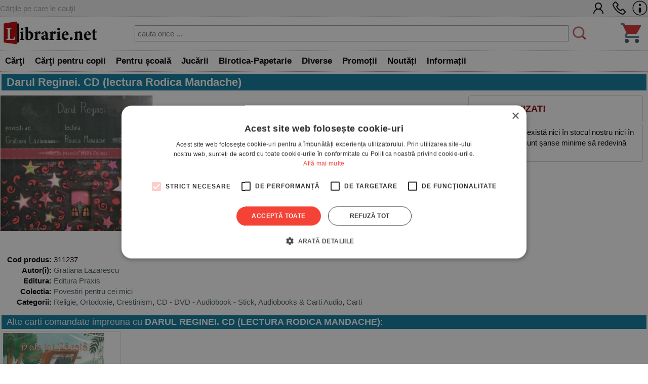

--- FILE ---
content_type: text/html; charset=UTF-8
request_url: https://www.librarie.net/p/311237/darul-reginei-cd-lectura-rodica-mandache
body_size: 38874
content:

<!DOCTYPE html>
<html lang="ro">
<head>
<title>Darul Reginei. CD (lectura Rodica Mandache) - Gratiana Lazarescu</title>
<meta charset="utf-8">
<meta name="viewport" content="width=device-width, initial-scale=1.0">
<link rel="stylesheet" href="/css/style.css?260102">
<link rel="stylesheet" href="/css/menu.css?260102">
<link rel="stylesheet" href="/css/bf.css?260102">
<link rel="stylesheet" href="https://cdnjs.cloudflare.com/ajax/libs/font-awesome/6.4.0/css/all.min.css">
<link rel="shortcut icon" href="/favicon.ico">
<link rel="stylesheet" type="text/css" href="/css/produs.css?260102">        
<link rel="canonical" href="https://www.librarie.net/p/311237/darul-reginei-cd-lectura-rodica-mandache">
    
<meta property="og:title" content="Darul Reginei. CD (lectura Rodica Mandache)">        
<meta name="description" content="Darul Reginei. CD (lectura Rodica Mandache) - Cărţile pe care le cauţi. - Comandă acum! - Gratiana Lazarescu">

<script src="/js/my.js?260102"></script>

<script>

!function(f,b,e,v,n,t,s)
{if(f.fbq)return;n=f.fbq=function(){n.callMethod?
n.callMethod.apply(n,arguments):n.queue.push(arguments)};
if(!f._fbq)f._fbq=n;n.push=n;n.loaded=!0;n.version='2.0';
n.queue=[];t=b.createElement(e);t.async=!0;
t.src=v;s=b.getElementsByTagName(e)[0];
s.parentNode.insertBefore(t,s)}(window, document,'script',
'https://connect.facebook.net/en_US/fbevents.js');
fbq('init', '1566832486900499');
fbq('track', 'PageView');


window.dataLayer = window.dataLayer || [];

function gtag(){dataLayer.push(arguments);}

gtag('consent', 'default', {

  'ad_storage': 'denied',

  'ad_user_data': 'denied',

  'ad_personalization': 'denied',

  'analytics_storage': 'denied'

});

(function(w,d,s,l,i){w[l]=w[l]||[];w[l].push({'gtm.start':
new Date().getTime(),event:'gtm.js'});var f=d.getElementsByTagName(s)[0],
j=d.createElement(s),dl=l!='dataLayer'?'&l='+l:'';j.async=true;j.src=
'https://www.googletagmanager.com/gtm.js?id='+i+dl;f.parentNode.insertBefore(j,f);
})(window,document,'script','dataLayer','GTM-MCNQ23');

gtag('js', new Date());

gtag('config', 'G-WEPKXRG2WZ');
gtag('config', 'AW-10893171688');
</script>

<script async src="https://www.googletagmanager.com/gtag/js?id=G-WEPKXRG2WZ"></script>
<script async src="https://www.googletagmanager.com/gtag/js?id=AW-10893171688"></script>

<script type="text/javascript" src="//cdn.cookie-script.com/s/a291cb9fd1fff98313b1dd5edb416a32.js"></script>

<!--MICROSOFT-->
<script>(function(w,d,t,r,u){var f,n,i;w[u]=w[u]||[],f=function(){var o={ti:"199015098", enableAutoSpaTracking: true};o.q=w[u],w[u]=new UET(o),w[u].push("pageLoad")},n=d.createElement(t),n.src=r,n.async=1,n.onload=n.onreadystatechange=function(){var s=this.readyState;s&&s!=="loaded"&&s!=="complete"||(f(),n.onload=n.onreadystatechange=null)},i=d.getElementsByTagName(t)[0],i.parentNode.insertBefore(n,i)})(window,document,"script","//bat.bing.com/bat.js","uetq");</script>

</head>

<body>

<!-- Google Tag Manager (noscript) -->
<noscript><iframe src="https://www.googletagmanager.com/ns.html?id=GTM-MCNQ23"
height="0" width="0" style="display:none;visibility:hidden"></iframe></noscript>
<!-- End Google Tag Manager (noscript) -->

<div class="css_top_line">
    <div class="css_top_line_inner">
        <div class="css_top_line_text">Cărţile pe care le cauţi!</div>
        <div class="css_top_line_icons">
            <a title="CONT CLIENT" href="/clienti.php"><img alt="CONT CLIENT" src="/images/client2.png"></a>
            <a title="SUNATI-NE" href="tel:0351139915"><img alt="CONTACT TELEFONIC" src="/images/phone2.png"></a>
            <a title="INFORMATII" href="/informatii.php"><img alt="INFO LIBRARIE.NET" src="/images/info3.png"></a>
        </div>
    </div>
</div>

<div class="css_mobile">
    <table class="css_header">
        <tr>
            <td style="width:50px;position:relative">
                <div class="css_menu_mobile">
                    <img alt="Menu" src="/images/bfnew/menu.png" style="width:48px;height:48px;border:0;margin:3px;cursor:pointer" onclick="css_menu_deschide()">
                </div>
            </td>
            <td style="text-align:center">
                <a title="LIBRARIE.NET" href="/index.php"><img alt="LIBRARIE.NET" src="/images/logo-200x58.jpg" style="border:0;width:90%;height:auto"></a>
            </td>
            <td style="width:50px;position:relative">
                <a href="/cos.php"><img alt="Cos cumparaturi" src="/images/bfnew/cos.png" style="width:48px;height:48px;border:0;margin:5px;cursor:pointer"></a>
                
            </td>
        </tr>
    </table>
    <form name="FSearch" style="display:inline-block" action="/cautare-rezultate.php">
        <div id="css_cautare_inner">
            <table style="padding:3px;width:80%;text-align:center;margin:auto;border-spacing:0">
                <tr>
                    <td>
                        <input style="border:5px dotted #ffffff;padding:3px;height:32px;width:100%" type="search" name="t" value="" placeholder="cauta orice ..." data-hj-whitelist>
                    </td>
                    <td style="width:1%">
                        <img src="/images/cautare.png" alt="CAUTARE" style="margin:2px; width: 20px; height: 20px; cursor: pointer;" onclick="document.FSearch.submit()" title="CAUTARE">
                    </td>
                </tr>
            </table>
        </div>
    </form>
</div>

<div class="css_desktop">
    <table class="css_header">
        <tr>
            <td style="width:1%">
                <a title="LIBRARIE.NET" href="/index.php"><img alt="LIBRARIE.NET"
                src="/images/logo-200x58.jpg" style="border:0;width:auto;height:58px"></a>
            </td>
            <td>
                <form name="FSearchDesk" style="display:inline" action="/cautare-rezultate.php">
                    <div id="css_cautare_inner">
                        <table style="padding:3px;width:90%;text-align:center;margin:auto">
                            <tr>
                                <td>
                                    <input id="css_cautare_inner_input" type="search" name="t" value="" placeholder="cauta orice ...">
                                </td>
                                <td style="width:1%">
                                    <img src="/images/cautare.png" alt="CAUTARE" style="margin:2px; width: auto; height: 30px; cursor: pointer;" onclick="document.FSearchDesk.submit()" title="CAUTARE">
                                </td>
                            </tr>
                        </table>
                    </div>
                </form>
            </td>
            <td style="width:50px;position:relative">
                <a href="/cos.php"><img alt="COS" src="/images/bfnew/cos.png" style="width:48px;height:48px;border:0;margin:5px;cursor:pointer"></a>
                
            </td>
        </tr>
    </table>
</div>


<div class="css_menu_unified">
    <div class="css_menu_desktop">        <div id="css_menu_dept_4283" class="css_menu_dept">
            <a title="Cărţi" href="/cautare-rezultate.php?cat=4283" class="css_menu_dept_button"><b>Cărţi</b></a>
            <div id="css_menu_dept_dropdown_4283" class="css_menu_dept_dropdown">                <a href="/cautare-rezultate.php?cat=3">Fictiune</a>                <a href="/cautare-rezultate.php?cat=29">Drept</a>                <a href="/cautare-rezultate.php?cat=54">Sănătate & Diete</a>                <a href="/cautare-rezultate.php?cat=89">Istorie</a>                <a href="/cautare-rezultate.php?cat=33">Psihologie</a>                <a href="/cautare-rezultate.php?cat=1717">Biografii & Memorialistica</a>                <a href="/cautare-rezultate.php?cat=1463">Dezvoltare Personala</a>                <a href="/cautare-rezultate.php?cat=4283">&raquo; Vezi toate</a>            </div>
        </div>        <div id="css_menu_dept_66" class="css_menu_dept">
            <a title="Cărţi pentru copii" href="/cautare-rezultate.php?cat=66" class="css_menu_dept_button"><b>Cărţi pentru copii</b></a>
            <div id="css_menu_dept_dropdown_66" class="css_menu_dept_dropdown">                <a href="/cautare-rezultate.php?cat=334">Povesti si povestiri</a>                <a href="/cautare-rezultate.php?cat=1466">Carti educative</a>                <a href="/cautare-rezultate.php?cat=76">Povesti ilustrate</a>                <a href="/cautare-rezultate.php?cat=1433">Carti cu sunete / surprize</a>                <a href="/cautare-rezultate.php?cat=1467">Carti cu activitati</a>                <a href="/cautare-rezultate.php?cat=3977">Aventura / Mister</a>                <a href="/cautare-rezultate.php?cat=335">Enciclopedii / Cultura generala</a>                <a href="/cautare-rezultate.php?cat=66">&raquo; Vezi toate</a>            </div>
        </div>        <div id="css_menu_dept_4587" class="css_menu_dept">
            <a title="Pentru şcoală" href="/cautare-rezultate.php?cat=4587" class="css_menu_dept_button"><b>Pentru şcoală</b></a>
            <div id="css_menu_dept_dropdown_4587" class="css_menu_dept_dropdown">                <a href="/cautare-rezultate.php?cat=8">Carte scolara</a>                <a href="/cautare-rezultate.php?cat=1508">Rechizite scolare</a>                <a href="/cautare-rezultate.php?cat=4591">Management Educational</a>                <a href="/cautare-rezultate.php?cat=628">Materiale didactice</a>                <a href="/cautare-rezultate.php?cat=4587">&raquo; Vezi toate</a>            </div>
        </div>        <div id="css_menu_dept_4284" class="css_menu_dept">
            <a title="Jucării" href="/cautare-rezultate.php?cat=4284" class="css_menu_dept_button"><b>Jucării</b></a>
            <div id="css_menu_dept_dropdown_4284" class="css_menu_dept_dropdown">                <a href="/cautare-rezultate.php?cat=1453">Jucarii interactive</a>                <a href="/cautare-rezultate.php?cat=412">Jocuri de societate</a>                <a href="/cautare-rezultate.php?cat=491">LEGO</a>                <a href="/cautare-rezultate.php?cat=1429">Jocuri</a>                <a href="/cautare-rezultate.php?cat=485">Educative</a>                <a href="/cautare-rezultate.php?cat=242">Puzzle</a>                <a href="/cautare-rezultate.php?cat=1179">Figurine</a>                <a href="/cautare-rezultate.php?cat=4284">&raquo; Vezi toate</a>            </div>
        </div>        <div id="css_menu_dept_337" class="css_menu_dept">
            <a title="Birotica-Papetarie" href="/cautare-rezultate.php?cat=337" class="css_menu_dept_button"><b>Birotica-Papetarie</b></a>
            <div id="css_menu_dept_dropdown_337" class="css_menu_dept_dropdown">                <a href="/cautare-rezultate.php?cat=1513">Articole pentru scris, desenat si corectat </a>                <a href="/cautare-rezultate.php?cat=1510">Articole pentru birou</a>                <a href="/cautare-rezultate.php?cat=1216">Calendare</a>                <a href="/cautare-rezultate.php?cat=4390">Accesorii cititori</a>                <a href="/cautare-rezultate.php?cat=1870">Tipizate</a>                <a href="/cautare-rezultate.php?cat=1591">Ambalare</a>                <a href="/cautare-rezultate.php?cat=4303">Table magnetice, aviziere, pupitre, dispozitive pentru prezentare</a>                <a href="/cautare-rezultate.php?cat=337">&raquo; Vezi toate</a>            </div>
        </div>        <div id="css_menu_dept_4287" class="css_menu_dept">
            <a title="Diverse" href="/cautare-rezultate.php?cat=4287" class="css_menu_dept_button"><b>Diverse</b></a>
            <div id="css_menu_dept_dropdown_4287" class="css_menu_dept_dropdown">                <a href="/cautare-rezultate.php?cat=1763">Cadouri</a>                <a href="/cautare-rezultate.php?cat=1203">Bucatarie</a>                <a href="/cautare-rezultate.php?cat=4286">Muzica</a>                <a href="/cautare-rezultate.php?cat=1877">Copii si adolescenti</a>                <a href="/cautare-rezultate.php?cat=4285">Filme</a>                <a href="/cautare-rezultate.php?cat=4346">Arts & Crafts</a>                <a href="/cautare-rezultate.php?cat=4022">Articole voiaj / Sport / Activitati in aer liber</a>                <a href="/cautare-rezultate.php?cat=4287">&raquo; Vezi toate</a>            </div>
        </div>        <div class="css_menu_link" onclick="window.location.href='/cautare-rezultate.php?sort=top&promo=1'">
            <a title="PROMOTII LIBRARIE.NET" href="/cautare-rezultate.php?sort=top&promo=1"><b>Promoții</b></a>
        </div>
        <div class="css_menu_link" onclick="window.location.href='/cautare-rezultate.php?sort=nou'">
            <a title="NOUTATI LIBRARIE.NET" href="/cautare-rezultate.php?nou=1&sort=nou"><b>Noutăți</b></a>
        </div>
        <div class="css_menu_link" onclick="window.location.href='/informatii.php'">
            <a title="INFORMATII LIBRARIE.NET" href="/informatii.php"><b>Informații</b></a>
        </div>
    </div>

    <!-- Mobile Menu (max-width: 799px) -->
    <div class="css_menu_mobile">
        <div id="css_menu_mobil_id" class="css_menu_mobil">
            <a class="css_menu_mobil_close" href="javascript:void(0)" onclick="css_menu_inchide()">&times;</a>
            <div class="css_mobile_menu">
                <ul>
                    <li>
                        <a title="Promotii Carti" href="/cautare-rezultate.php?promo=1"><b>Promoţii</b></a>
                    </li>
                    <li>
                        <a title="Noutati Editoriale" href="/cautare-rezultate.php?nou=1&sort=nou"><b>Noutăți</b></a>
                    </li>
                    <li class="css_has_submenu">
                        <a href="#">Cărţi</a>
                    <ul class="css_submenu">    <li><a href="/cautare-rezultate.php?cat=3">Fictiune</a></li>    <li><a href="/cautare-rezultate.php?cat=29">Drept</a></li>    <li><a href="/cautare-rezultate.php?cat=54">Sănătate & Diete</a></li>    <li><a href="/cautare-rezultate.php?cat=89">Istorie</a></li>    <li><a href="/cautare-rezultate.php?cat=33">Psihologie</a></li>    <li><a href="/cautare-rezultate.php?cat=1717">Biografii & Memorialistica</a></li>    <li><a href="/cautare-rezultate.php?cat=1463">Dezvoltare Personala</a></li>                        <li>&raquo; <a href="/cautare-rezultate.php?cat=4283">mai multe</a></li>
                    </ul>
                </li>
                    <li class="css_has_submenu">
                        <a href="#">Cărţi pentru copii</a>
                    <ul class="css_submenu">    <li><a href="/cautare-rezultate.php?cat=334">Povesti si povestiri</a></li>    <li><a href="/cautare-rezultate.php?cat=1466">Carti educative</a></li>    <li><a href="/cautare-rezultate.php?cat=76">Povesti ilustrate</a></li>    <li><a href="/cautare-rezultate.php?cat=1433">Carti cu sunete / surprize</a></li>    <li><a href="/cautare-rezultate.php?cat=1467">Carti cu activitati</a></li>    <li><a href="/cautare-rezultate.php?cat=3977">Aventura / Mister</a></li>    <li><a href="/cautare-rezultate.php?cat=335">Enciclopedii / Cultura generala</a></li>                        <li>&raquo; <a href="/cautare-rezultate.php?cat=66">mai multe</a></li>
                    </ul>
                </li>
                    <li class="css_has_submenu">
                        <a href="#">Pentru şcoală</a>
                    <ul class="css_submenu">    <li><a href="/cautare-rezultate.php?cat=8">Carte scolara</a></li>    <li><a href="/cautare-rezultate.php?cat=1508">Rechizite scolare</a></li>    <li><a href="/cautare-rezultate.php?cat=4591">Management Educational</a></li>    <li><a href="/cautare-rezultate.php?cat=628">Materiale didactice</a></li>                        <li>&raquo; <a href="/cautare-rezultate.php?cat=4587">mai multe</a></li>
                    </ul>
                </li>
                    <li class="css_has_submenu">
                        <a href="#">Jucării</a>
                    <ul class="css_submenu">    <li><a href="/cautare-rezultate.php?cat=1453">Jucarii interactive</a></li>    <li><a href="/cautare-rezultate.php?cat=412">Jocuri de societate</a></li>    <li><a href="/cautare-rezultate.php?cat=491">LEGO</a></li>    <li><a href="/cautare-rezultate.php?cat=1429">Jocuri</a></li>    <li><a href="/cautare-rezultate.php?cat=485">Educative</a></li>    <li><a href="/cautare-rezultate.php?cat=242">Puzzle</a></li>    <li><a href="/cautare-rezultate.php?cat=1179">Figurine</a></li>                        <li>&raquo; <a href="/cautare-rezultate.php?cat=4284">mai multe</a></li>
                    </ul>
                </li>
                    <li class="css_has_submenu">
                        <a href="#">Birotica-Papetarie</a>
                    <ul class="css_submenu">    <li><a href="/cautare-rezultate.php?cat=1513">Articole pentru scris, desenat si corectat </a></li>    <li><a href="/cautare-rezultate.php?cat=1510">Articole pentru birou</a></li>    <li><a href="/cautare-rezultate.php?cat=1216">Calendare</a></li>    <li><a href="/cautare-rezultate.php?cat=4390">Accesorii cititori</a></li>    <li><a href="/cautare-rezultate.php?cat=1870">Tipizate</a></li>    <li><a href="/cautare-rezultate.php?cat=1591">Ambalare</a></li>    <li><a href="/cautare-rezultate.php?cat=4303">Table magnetice, aviziere, pupitre, dispozitive pentru prezentare</a></li>                        <li>&raquo; <a href="/cautare-rezultate.php?cat=337">mai multe</a></li>
                    </ul>
                </li>
                    <li class="css_has_submenu">
                        <a href="#">Diverse</a>
                    <ul class="css_submenu">    <li><a href="/cautare-rezultate.php?cat=1763">Cadouri</a></li>    <li><a href="/cautare-rezultate.php?cat=1203">Bucatarie</a></li>    <li><a href="/cautare-rezultate.php?cat=4286">Muzica</a></li>    <li><a href="/cautare-rezultate.php?cat=1877">Copii si adolescenti</a></li>    <li><a href="/cautare-rezultate.php?cat=4285">Filme</a></li>    <li><a href="/cautare-rezultate.php?cat=4346">Arts & Crafts</a></li>    <li><a href="/cautare-rezultate.php?cat=4022">Articole voiaj / Sport / Activitati in aer liber</a></li>                        <li>&raquo; <a href="/cautare-rezultate.php?cat=4287">mai multe</a></li>
                    </ul>
                </li>                </ul>
            </div>
        </div>
    </div>
</div>

<script>
// Desktop menu functionality - show/hide department dropdowns
function css_menu_dept_show(deptId) {
    const dropdown = document.getElementById("css_menu_dept_dropdown_" + deptId);
    if (dropdown) {
        dropdown.style.display = "block";
    }
}

function css_menu_dept_hide(deptId) {
    const dropdown = document.getElementById("css_menu_dept_dropdown_" + deptId);
    if (dropdown) {
        dropdown.style.display = "none";
    }
}

// Mobile menu functionality
function css_menu_deschide() {
    const menuMobil = document.getElementById("css_menu_mobil_id");
    if (menuMobil) {
        menuMobil.style.width = "100%";
        menuMobil.style.left = "0";
    }
}

function css_menu_inchide() {
    const menuMobil = document.getElementById("css_menu_mobil_id");
    if (menuMobil) {
        menuMobil.style.width = "0";
    }
}

// Initialize event listeners when DOM is loaded
if (typeof window.css_menu_initialized === 'undefined') {
    window.css_menu_initialized = false;
}

if (!window.css_menu_initialized) {
    document.addEventListener('DOMContentLoaded', function() {
        if (window.css_menu_initialized) return;
        window.css_menu_initialized = true;

        // Desktop menu events - attach hover to each department
        const deptMenus = document.querySelectorAll('.css_menu_dept');
        deptMenus.forEach(function(deptMenu) {
            const deptId = deptMenu.id.replace('css_menu_dept_', '');
            deptMenu.addEventListener("mouseover", function() {
                css_menu_dept_show(deptId);
            });
            deptMenu.addEventListener("mouseleave", function() {
                css_menu_dept_hide(deptId);
            });
        });

        // Mobile menu events
        const menuItems = document.querySelectorAll('.css_has_submenu');
        menuItems.forEach(item => {
            item.addEventListener('click', () => {
                item.classList.toggle('css_open');
            });
        });
    });
}
</script>

<span itemscope itemtype="http://schema.org/Product" class="microdata">
    <meta itemprop="sku" content="311237">
    <meta itemprop="image" content="">
    <meta itemprop="name" content="">
    <meta itemprop="url" content="https://www.librarie.net/p/311237/nia=86">
    <meta itemprop="description" content="">
    <span itemprop="offers" itemscope itemtype="http://schema.org/Offer" class="microdata">
        <meta itemprop="price" content="35.90">
        <meta itemprop="priceCurrency" content="RON">
        <meta itemprop="availability" content="https://schema.org/OutOfStock">
    </span>
</span>

<script>
    fbq('track', 'ViewContent');
</script>

<div class="css_container">
                    
<div class="css_box_big_t"><h1><b>Darul Reginei. CD (lectura Rodica Mandache)</b></h1></div>
<div class="css_produs">
    <div class="css_trio">
        <div class="css_coperta"> <img src="https://www.librarie.net/coperti2/3/1/1/2/3/7/300x300.jpg" style="width:300px;height:300px;border:0" alt="Darul Reginei. CD (lectura Rodica Mandache)"> </div><!--css_coperta-->
        <div class="css_comanda">
            <div class="css_box_comanda">
    <div class="css_box_comanda_stoc_epuizat">
        <b>STOC EPUIZAT!</b>
    </div>    
</div>
                
            <div class="css_box_comanda">
    <small>Produsul nu mai există nici în stocul nostru nici în al furnizorilor și sunt șanse minime să redevină disponibil.</small>
</div>
        </div><!--css_comanda-->
    </div><!--css_trio-->
    <div class="css_campuri"> <table style="width:100%">
    <tr>
        <td style="text-align:right;vertical-align:top;width:1%;white-space:nowrap"><b>Cod produs:</b></td>
        <td>311237</td>
    </tr><tr>
    <td style="text-align:right;vertical-align:top;white-space:nowrap"> <b>Autor(i):</b> </td>
    <td style="vertical-align:top">  <a title="Gratiana Lazarescu" href="/cautare-rezultate.php?au=104132">Gratiana Lazarescu</a></td>
</tr><tr>
    <td style="text-align:right;vertical-align:top;white-space:nowrap"> <b>Editura:</b> </td>
    <td style="vertical-align:top"><a title="Editura Praxis" href="/cautare-rezultate.php?editura_id=7955">Editura Praxis</a></td>
</tr><tr>
    <td style="text-align:right;vertical-align:top;white-space:nowrap"> <b>Colectia:</b> </td>
    <td style="vertical-align:top"><a title="Alte carti din colectia Povestiri pentru cei mici" href="/cautare-rezultate.php?co_id=8895">Povestiri pentru cei mici</a></td>
</tr><tr>
    <td style="text-align:right;vertical-align:top;white-space:nowrap"> <b>Categorii:</b> </td>
    <td style="vertical-align:top"><a href="/c/35/religie">Religie</a>, <a href="/c/200/ortodoxie">Ortodoxie</a>, <a href="/c/201/crestinism">Crestinism</a>, <a href="/c/557/cd-dvd-audiobook-stick">CD - DVD - Audiobook - Stick</a>, <a href="/c/830/audiobooks-&-carti-audio">Audiobooks & Carti Audio</a>, <a href="/c/4283/carti">Carti</a></td>
</tr></table> </div><!--css_campuri-->
    
</div><!--css_produs-->
</div><!--css_container-->

<script>
    dataLayer.push(
            {
                'event': 'view_item_list',
                'ecommerce':
                        {
                            'items': [
                                {
                                    'item_id': '311237'
                                }
                            ]
                        }
            }
    );
</script>

<div class="css_container" style="display:flex;flex-direction:column;">
    <div class="css_box_big_t">Alte carti comandate impreuna cu <b>DARUL REGINEI. CD (LECTURA RODICA MANDACHE)</b>:</div>
<div class="css_box_big">
    
<div class="css_product_grid" onclick="location.href='https://www.librarie.net/p/391224/d-ale-lui-pacala-audiobook'">
        <div class="css_product_grid_coperta">
            <a href="https://www.librarie.net/p/391224/d-ale-lui-pacala-audiobook"><img src="https://www.librarie.net/coperti2/3/9/1/2/2/4/200x200.jpg" style="width:200px;height:200px;border:0" alt="D ale lui Pacala (Audiobook)"></a>
        </div>
        <div class="css_product_grid_text">
            <div class="css_product_grid_text_top">
                <a href="https://www.librarie.net/p/391224/d-ale-lui-pacala-audiobook"><b>D ale lui Pacala (Audiobook)</b></a>
                <span class="css_an">2007</span>
            </div>
            <div style="clear:both;"></div>
            <div class="css_pret"><b>15.90</b> lei</div>
            <div style="padding:3px"><span style='color:#008800'><b>Stoc limitat!</b></span></div>    </div>
</div>

</div>
<div style="clear:both;height:1px;"></div>
</div><div class="css_container" style="display:flex;flex-direction:column;">
    
</div><div class="css_container" style="display:flex;flex-direction:column;">
    <div class="css_box_big_t">Alte carti comandate impreuna cu <b>DARUL REGINEI. CD (LECTURA RODICA MANDACHE)</b>:</div>
<div class="css_box_big">
    
<div class="css_product_grid" onclick="location.href='https://www.librarie.net/p/391224/d-ale-lui-pacala-audiobook'">
        <div class="css_product_grid_coperta">
            <a href="https://www.librarie.net/p/391224/d-ale-lui-pacala-audiobook"><img src="https://www.librarie.net/coperti2/3/9/1/2/2/4/200x200.jpg" style="width:200px;height:200px;border:0" alt="D ale lui Pacala (Audiobook)"></a>
        </div>
        <div class="css_product_grid_text">
            <div class="css_product_grid_text_top">
                <a href="https://www.librarie.net/p/391224/d-ale-lui-pacala-audiobook"><b>D ale lui Pacala (Audiobook)</b></a>
                <span class="css_an">2007</span>
            </div>
            <div style="clear:both;"></div>
            <div class="css_pret"><b>15.90</b> lei</div>
            <div style="padding:3px"><span style='color:#008800'><b>Stoc limitat!</b></span></div>    </div>
</div>

</div>
<div style="clear:both;height:1px;"></div>
</div><div class="css_container" style="display:flex;flex-direction:column;">
    <div class="css_box_big_t">Alte carti din aceeasi categorie:</div>
<div class="css_box_big">
    
<div class="css_product_grid" onclick="location.href='https://www.librarie.net/p/161519/acatistul-sfantului-ioan-botezatorul-cd-audio'">
        <div class="css_product_grid_coperta">
            <a href="https://www.librarie.net/p/161519/acatistul-sfantului-ioan-botezatorul-cd-audio"><img src="https://www.librarie.net/coperti2/1/6/1/5/1/9/200x200.jpg" style="width:200px;height:200px;border:0" alt="Acatistul Sfantului Ioan Botezatorul (CD audio)"></a>
        </div>
        <div class="css_product_grid_text">
            <div class="css_product_grid_text_top">
                <a href="https://www.librarie.net/p/161519/acatistul-sfantului-ioan-botezatorul-cd-audio"><b>Acatistul Sfantului Ioan Botezatorul (CD audio)</b></a>
                <span class="css_an">2010</span>
            </div>
            <div style="clear:both;"></div>
            <div class="css_pret"><b>21.10</b> lei</div>
            <div style="padding:3px"><span style='color:#aaaa00'>Stoc furnizor</span></div>    </div>
</div>

<div class="css_product_grid" onclick="location.href='https://www.librarie.net/p/187161/imaginea-sarbatorilor-de-peste-an-pe-note-bizantine-volumele-i-si-ii-set-2-audio-cd'">
        <div class="css_product_grid_coperta">
            <a href="https://www.librarie.net/p/187161/imaginea-sarbatorilor-de-peste-an-pe-note-bizantine-volumele-i-si-ii-set-2-audio-cd"><img src="https://www.librarie.net/coperti2/1/8/7/1/6/1/200x200.jpg" style="width:200px;height:200px;border:0" alt="Imaginea sarbatorilor de peste an pe note bizantine, Volumele I si II (Set 2 Audio-CD)"></a>
        </div>
        <div class="css_product_grid_text">
            <div class="css_product_grid_text_top">
                <a href="https://www.librarie.net/p/187161/imaginea-sarbatorilor-de-peste-an-pe-note-bizantine-volumele-i-si-ii-set-2-audio-cd"><b>Imaginea sarbatorilor de peste an pe note bizantine, Volumele I si II (Set 2 ...</b></a>
                <span class="css_an">2011</span>
            </div>
            <div style="clear:both;"></div>
            <div class="css_pret"><b>39.10</b> lei</div>
            <div style="padding:3px"><span style='color:#aaaa00'>Stoc furnizor</span></div>    </div>
</div>

<div class="css_product_grid" onclick="location.href='https://www.librarie.net/p/403506/mitropolitul-bartolomeu-anania-set-cd-4-bucati-set-predici-la-duminicile-penticostarului'">
        <div class="css_product_grid_coperta">
            <a href="https://www.librarie.net/p/403506/mitropolitul-bartolomeu-anania-set-cd-4-bucati-set-predici-la-duminicile-penticostarului"><img src="https://www.librarie.net/coperti2/4/0/3/5/0/6/200x200.jpg" style="width:200px;height:200px;border:0" alt="Mitropolitul Bartolomeu Anania. (set CD - 4 bucati / set). Predici la duminicile penticostarului"></a>
        </div>
        <div class="css_product_grid_text">
            <div class="css_product_grid_text_top">
                <a href="https://www.librarie.net/p/403506/mitropolitul-bartolomeu-anania-set-cd-4-bucati-set-predici-la-duminicile-penticostarului"><b>Mitropolitul Bartolomeu Anania. (set CD - 4 bucati / set). Predici la dumini ...</b></a>
                <span class="css_an">2021</span>
            </div>
            <div style="clear:both;"></div>
            <div class="css_pret"><b>79.30</b> lei</div>
            <div style="padding:3px"><span style='color:#aaaa00'>Stoc furnizor</span></div>    </div>
</div>

<div class="css_product_grid" onclick="location.href='https://www.librarie.net/p/68868/drumuri-de-credinta-olt-dvd'">
        <div class="css_product_grid_coperta">
            <a href="https://www.librarie.net/p/68868/drumuri-de-credinta-olt-dvd"><img src="https://www.librarie.net/coperti2/6/8/8/6/8/200x200.jpg" style="width:200px;height:200px;border:0" alt="Drumuri de credinta - Olt (DVD)"></a>
        </div>
        <div class="css_product_grid_text">
            <div class="css_product_grid_text_top">
                <a href="https://www.librarie.net/p/68868/drumuri-de-credinta-olt-dvd"><b>Drumuri de credinta - Olt (DVD)</b></a>
                <span class="css_an">2005</span>
            </div>
            <div style="clear:both;"></div>
            <div class="css_pret"><b>14.30</b> lei</div>
            <div style="padding:3px"><span style='color:#aaaa00'>Stoc furnizor</span></div>    </div>
</div>

<div class="css_product_grid" onclick="location.href='https://www.librarie.net/p/89979/parintele-ioanichie-balan-audiobook-vol-6-2-cd'">
        <div class="css_product_grid_coperta">
            <a href="https://www.librarie.net/p/89979/parintele-ioanichie-balan-audiobook-vol-6-2-cd"><img src="https://www.librarie.net/coperti2/8/9/9/7/9/200x200.jpg" style="width:200px;height:200px;border:0" alt="Parintele Ioanichie Balan. Audiobook (vol.6, 2 CD)"></a>
        </div>
        <div class="css_product_grid_text">
            <div class="css_product_grid_text_top">
                <a href="https://www.librarie.net/p/89979/parintele-ioanichie-balan-audiobook-vol-6-2-cd"><b>Parintele Ioanichie Balan. Audiobook (vol.6, 2 CD)</b></a>
                <span class="css_an">2008</span>
            </div>
            <div style="clear:both;"></div>
            <div class="css_pret"><b>27.10</b> lei</div>
            <div style="padding:3px"><span style='color:#008800'><b>Stoc limitat!</b></span></div>    </div>
</div>

</div>
<div style="clear:both;height:1px;"></div>
</div><div class="css_box_big_t"><a href="/cautare-rezultate.php?nou=1">NOUTĂŢI</a></div>
<div class="css_box_big">
    
<div class="css_product_grid" onclick="location.href='https://www.librarie.net/p/511266/beowulf'">
        <div class="css_product_grid_coperta">
            <a href="https://www.librarie.net/p/511266/beowulf"><img src="https://www.librarie.net/coperti2/5/1/1/2/6/6/200x200.jpg" style="width:200px;height:200px;border:0" alt="Beowulf"></a>
        </div>
        <div class="css_product_grid_text">
            <div class="css_product_grid_text_top">
                <a href="https://www.librarie.net/p/511266/beowulf"><b>Beowulf</b></a>
                <span class="css_an">2022</span>
            </div>
            <div style="clear:both;"></div>
            <div class="css_pret"><b>58.50</b> lei</div>
            <div style="padding:3px"><span style='color:#008800'><b>Stoc limitat!</b></span></div>    </div>
</div>

<div class="css_product_grid" onclick="location.href='https://www.librarie.net/p/511265/bijuterii-indragite-ale-muzicii-de-petrecere-volumul-2'">
        <div class="css_product_grid_coperta">
            <a href="https://www.librarie.net/p/511265/bijuterii-indragite-ale-muzicii-de-petrecere-volumul-2"><img src="https://www.librarie.net/coperti2/5/1/1/2/6/5/200x200.jpg" style="width:200px;height:200px;border:0" alt="Bijuterii Indragite Ale Muzicii De Petrecere. Volumul 2"></a>
        </div>
        <div class="css_product_grid_text">
            <div class="css_product_grid_text_top">
                <a href="https://www.librarie.net/p/511265/bijuterii-indragite-ale-muzicii-de-petrecere-volumul-2"><b>Bijuterii Indragite Ale Muzicii De Petrecere. Volumul 2</b></a>
                <span class="css_an">2013</span>
            </div>
            <div style="clear:both;"></div>
            <div class="css_pret"><b>20.00</b> lei</div>
            <div style="padding:3px"><span style='color:#008800'><b>Stoc limitat!</b></span></div>    </div>
</div>

<div class="css_product_grid" onclick="location.href='https://www.librarie.net/p/511264/o-meu-fado'">
        <div class="css_product_grid_coperta">
            <a href="https://www.librarie.net/p/511264/o-meu-fado"><img src="https://www.librarie.net/coperti2/5/1/1/2/6/4/200x200.jpg" style="width:200px;height:200px;border:0" alt="O meu fado"></a>
        </div>
        <div class="css_product_grid_text">
            <div class="css_product_grid_text_top">
                <a href="https://www.librarie.net/p/511264/o-meu-fado"><b>O meu fado</b></a>
                
            </div>
            <div style="clear:both;"></div>
            <div class="css_pret"><b>20.00</b> lei</div>
            <div style="padding:3px"><span style='color:#008800'><b>Stoc limitat!</b></span></div>    </div>
</div>

<div class="css_product_grid" onclick="location.href='https://www.librarie.net/p/511263/arz-o-focul-dragostea'">
        <div class="css_product_grid_coperta">
            <a href="https://www.librarie.net/p/511263/arz-o-focul-dragostea"><img src="https://www.librarie.net/coperti2/5/1/1/2/6/3/200x200.jpg" style="width:200px;height:200px;border:0" alt="Arz-o Focul Dragostea"></a>
        </div>
        <div class="css_product_grid_text">
            <div class="css_product_grid_text_top">
                <a href="https://www.librarie.net/p/511263/arz-o-focul-dragostea"><b>Arz-o Focul Dragostea</b></a>
                <span class="css_an">2013</span>
            </div>
            <div style="clear:both;"></div>
            <div class="css_pret"><b>20.00</b> lei</div>
            <div style="padding:3px"><span style='color:#008800'><b>Stoc limitat!</b></span></div>    </div>
</div>
<div class="css_table_big_vezi_mai_multe_outer">
<div class="css_table_big_vezi_mai_multe">
    &raquo; <a href="/cautare-rezultate.php?nou=1">VEZI TOATE NOUTĂŢILE</a>
</div>
</div>

</div>
<div style="clear:both;height:1px;"></div>
<table class="css_footer">
    <tr>
        <td class="css_footer_box">
            <b>COMENZI</b>:
            <br> &sdot; <a title="Livrare si Plata" href="/informatii-transport-plata.php">Livrare si Plata</a>
            <br> &sdot;<a title="Cum se Comanda" href="/informatii-comanda.php">Cum se comanda</a>
            <br> &sdot;<a title="Informatii Despre Noi" href="/informatii-contact.php">Contact</a>
        </td>
        <td class="css_footer_box">
            <b>PRODUSE:</b>
            <br> &sdot; <a href="/cautare-rezultate.php?nou=1">Noutăți</a>
            <br> &sdot; <a href="/cautare-rezultate.php?sort=top&promo=1">Promoţii</a>
            <br> &sdot; <a href="/categorii.php">Categorii</a>
        </td>
        <td class="css_footer_box">
            <b>UTILE:</b>
            <br> &sdot; <a href="/promotie-regulament.php">Regulament Promoţie</a>
            <br> &sdot; <a href="/informatii.php">Informaţii</a>
            <br> &sdot; <a href="/informatii-contact.php">Contact</a>
        </td>

    </tr>
</table>

<div style="text-align:center">
    <!--<a title="LIBRARIE NEWSLETTER" href="/newsletter"><img alt="NEWSLETTER LIBRARIE.NET" src="/images/social/mail.png" width="30" height="30"></a>-->
    <a rel="nofollow" title="LIBRARIE FACEBOOK" target=_blank href="https://www.facebook.com/librarie.net/"><img alt="FACEBOOK LIBRARIE.NET" src="/images/social/fb30.jpg" width="30" height="30"></a>
    <a rel="nofollow" title="LIBRARIE INSTAGRAM" target=_blank href="https://www.instagram.com/librarie_net/"><img alt="INSTAGRAM LIBRARIE.NET" src="/images/social/insta30-2.png" width="30" height="30"></a>
    <a rel="nofollow" title="LIBRARIE PINTEREST" target=_blank href="https://ro.pinterest.com/librarienet/pins/"><img alt="PINTEREST LIBRARIE.NET" src="/images/social/pin.png" width="30" height="30"></a>
    <a rel="nofollow" title="LIBRARIE YOUTUBE" target=_blank href="https://www.youtube.com/channel/UCYPyNitgBX7jRUCbh-HAt1g"><img alt="YOUTUBE LIBRARIE.NET" src="/images/social/yt.png" width="30" height="30"></a>

</div>

<div class="css_footer">
    <a href="/termeni.php" title="Termeni si conditii">TERMENI SI CONDITII</a> &centerdot;
    <a title="Despre Cookie-uri" href="/cookies.php">DESPRE COOKIE-URI</a> &centerdot;
    <a href="/protectia-datelor.php" title="Protectia datelor">PROTECTIA DATELOR</a>
</div>

<div style="text-align:center">
    <a href="https://www.librarie.net/termeni.php#copyright">&copy; 2026 <b>LIBRARIE.NET SRL</b></a>
</div>

<div style="text-align:center;margin-top:20px;">
    <a href="https://anpc.ro/ce-este-sal/" rel="nofollow"><img alt="SAL" style="border:0" src="/images/SAL.png"></a>
    <a href="https://ec.europa.eu/consumers/odr/main/index.cfm?event=main.home2.show&lng=RO" rel="nofollow"><img style="border:0" alt="SOL" src="/images/SOL.png"></a>
</div>

<noscript><img alt="" height="1" width="1" style="display:none"
  src="https://www.facebook.com/tr?id=1566832486900499&ev=PageView&noscript=1"
/></noscript>
<!-- End Facebook Pixel Code -->

</body>
</html>